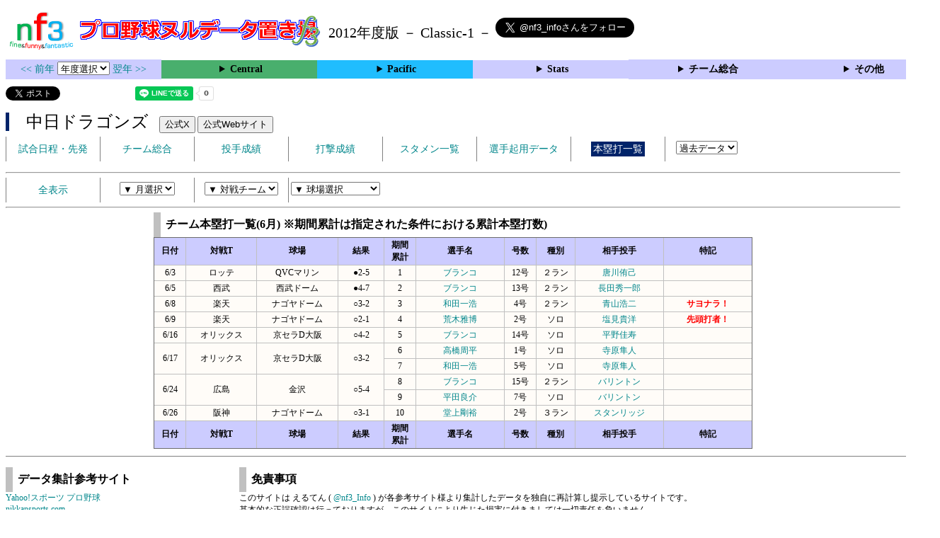

--- FILE ---
content_type: text/html; charset=UTF-8
request_url: https://nf3.sakura.ne.jp/php/stat_disp/stat_disp.php?y=2012&leg=0&mon=6&tm=D&hrvst=all
body_size: 20874
content:
<!DOCTYPE html>
<html lang='ja'>
<head>
  <meta http-equiv='content-type' content='text/html; charset=UTF-8'>
  <meta http-equiv='content-style-type' content='text/css; charset=UTF-8'>
  <meta http-equiv='content-script-type' content='text/javascript; charset=UTF-8'>
  <meta name='keywords' content="プロ野球,データ,NPB,セイバーメトリクス">
  <meta name='description' content="日本プロ野球(NPB)に関する様々なデータをまとめたサイトです">
  <base href="https://nf3.sakura.ne.jp/2012/">
  <script type='text/javascript' src='../tree.js'></script>
  <script type='text/javascript' src='../mover.js'></script>
  <script type='text/javascript' src='../tree_t.js'></script>
  <title>プロ野球 ヌルデータ置き場f3 2012年度版 中日 - チーム本塁打一覧 - </title>
  <link rel='stylesheet' href='../style.css?20210331_01''>
</head>
<body>
<!-- ヘッダー部 -->
<div id="header">
  <div class=headimg>
    <img src="../Img/nf3Logo_v2.png" width=100>
    <a href="./index.html"><img src="../Img/NulDataf3_2024.png" width=350></a>
    <br>
  </div>
  <div class=headimg>
    <span style="font-size:20px;vertical-align:middle"> 2012年度版 － Classic-1 －
<a href="https://twitter.com/nf3_info" class="twitter-follow-button" data-size="large" data-show-screen-name="true" data-lang="ja" data-show-count="false">Follow @nf3_info</a></span>
  </div>
</div>
<section>
<div class='Menubox'>
<div class='MenuCell_Index'><a href="../2011/index.html"><< 前年 </a>
<select name="select" onChange="location.href=value;">
  <option value="">年度選択</option>
  <option value="../index.html">2025年</option>
  <option value="../2024/index.html">2024年</option>
  <option value="../2023/index.html">2023年</option>
  <option value="../2022/index.html">2022年</option>
  <option value="../2021/index.html">2021年</option>
  <option value="../2020/index.html">2020年</option>
  <option value="../2019/index.html">2019年</option>
  <option value="../2018/index.html">2018年</option>
  <option value="../2017/index.html">2017年</option>
  <option value="../2016/index.html">2016年</option>
  <option value="../2015/index.html">2015年</option>
  <option value="../2014/index.html">2014年</option>
  <option value="../2013/index.html">2013年</option>
  <option value="../2012/index.html">2012年</option>
  <option value="../2011/index.html">2011年</option>
  <option value="../2010/index.html">2010年</option>
  <option value="../2009/index.html">2009年</option>
  <option value="../2008/index.html">2008年</option>
  <option value="../2007/index.html">2007年</option>
  <option value="../2006/index.html">2006年</option>
  <option value="../2005/index.html">2005年</option>
</select>
<a href='../2013/index.html'> 翌年 >></a>
</div>
<div class='MenuCell'>
<details>
<summary class='Ce'>Central</summary>
<dl>
  <dt class="D"><a href="../php/stat_disp/stat_disp.php?y=2012&leg=0&mon=0&tm=D&vst=all"><span class="D">中日ドラゴンズ</span></a></dt>
  <dt class="S"><a href="../php/stat_disp/stat_disp.php?y=2012&leg=0&mon=0&tm=S&vst=all"><span class="S">東京ヤクルトスワローズ</span></a></dt>
  <dt class="G"><a href="../php/stat_disp/stat_disp.php?y=2012&leg=0&mon=0&tm=G&vst=all"><span class="G">読売ジャイアンツ</span></a></dt>
  <dt class="T"><a href="../php/stat_disp/stat_disp.php?y=2012&leg=0&mon=0&tm=T&vst=all"><span class="T">阪神タイガース</span></a></dt>
  <dt class="C"><a href="../php/stat_disp/stat_disp.php?y=2012&leg=0&mon=0&tm=C&vst=all"><span class="C">広島東洋カープ</span></a></dt>
  <dt class="DB"><a href="../php/stat_disp/stat_disp.php?y=2012&leg=0&mon=0&tm=DB&vst=all"><span class="DB">横浜ＤｅＮＡベイスターズ</span></a></dt>
</dl>
</details>
</div>
<div class='MenuCell'>
<details>
<summary class='Pa'>Pacific</summary>
<dl>
  <dt class="H"><a href="../php/stat_disp/stat_disp.php?y=2012&leg=1&mon=0&tm=H&vst=all"><span class="H">福岡ソフトバンクホークス</span></a></dt>
  <dt class="F"><a href="../php/stat_disp/stat_disp.php?y=2012&leg=1&mon=0&tm=F&vst=all"><span class="F">北海道日本ハムファイターズ</span></a></dt>
  <dt class="L"><a href="../php/stat_disp/stat_disp.php?y=2012&leg=1&mon=0&tm=L&vst=all"><span class="L">埼玉西武ライオンズ</span></a></dt>
  <dt class="Bs"><a href="../php/stat_disp/stat_disp.php?y=2012&leg=1&mon=0&tm=Bs&vst=all"><span class="Bs">オリックス・バファローズ</span></a></dt>
  <dt class="E"><a href="../php/stat_disp/stat_disp.php?y=2012&leg=1&mon=0&tm=E&vst=all"><span class="E">東北楽天ゴールデンイーグルス</span></a></dt>
  <dt class="M"><a href="../php/stat_disp/stat_disp.php?y=2012&leg=1&mon=0&tm=M&vst=all"><span class="M">千葉ロッテマリーンズ</span></a></dt>
</dl>
</details>
</div>
<div class='MenuCell'>
<details>
<summary class='Index'>Stats</summary>
<dl>
  <dt class="Index"><a href="./Stats/Standing.htm">順位表</a></dt>
  <dt class="Ce"><a href="../php/stat_disp/stat_disp.php?y=2012&leg=0&tm=Sta&fp=0&dn=6&dk=0"><span style="color:#ffffff">セ・打撃成績</a></span></dt>
  <dt class="Ce"><a href="../php/stat_disp/stat_disp.php?y=2012&leg=0&tm=Sta&fp=1&dn=6&dk=0'"><span style="color:#ffffff">セ・投手成績</span></a></dt>
  <dt class="Pa"><a href="../php/stat_disp/stat_disp.php?y=2012&leg=1&tm=Sta&fp=0&dn=6&dk=0"><span style="color:#ffffff">パ・打撃成績</a></span></dt>
  <dt class="Pa"><a href="../php/stat_disp/stat_disp.php?y=2012&leg=1&tm=Sta&fp=1&dn=6&dk=0'"><span style="color:#ffffff">パ・投手成績</span></a></dt>
  <dt class="Index"><a href="../php/stat_disp/stat_disp.php?y=2012&leg=2&tm=Sta&fp=0&dn=6&dk=0">交流戦打撃成績</a></dt>
  <dt class="Index"><a href="../php/stat_disp/stat_disp.php?y=2012&leg=2&tm=Sta&fp=1&dn=6&dk=0">交流戦投手成績</a></dt>
</dl>
</details>
</div>
<div class='MenuCell'>
<details>
<summary class='Index'>チーム総合</summary>
<dl>
  <dt class="Index"><a href="./Stats/team_etc.htm">各種データ</a></dt>
  <dt class="Index"><a href="./Stats/Starter.htm">先発一覧</a></dt>
</dl>
</details>
</div>
<div class='MenuCell'>
<details>
<summary class='Index'>その他</summary>
<dl>
  <dt class="Index"><a href="../php/vsSer.php" target="_blank">打者vs投手検索</a></dt>

</dl>
</details>
</div>
</div>
</section>
<div id="header">
<a href="https://twitter.com/share?ref_src=twsrc%5Etfw" class="twitter-share-button" data-text="プロ野球 ヌルデータ置き場f3 2012年度版 中日 - チーム本塁打一覧 - " data-url="https://nf3.sakura.ne.jp/php/stat_disp/stat_disp.php?y=2012&leg=0&mon=6&tm=D&hrvst=all" data-lang="ja" data-show-count="false">Tweet</a><script async src="https://platform.twitter.com/widgets.js" charset="utf-8"></script>
<iframe src="https://www.facebook.com/plugins/share_button.php?href=https://nf3.sakura.ne.jp/php/stat_disp/stat_disp.php?y=2012&leg=0&mon=6&tm=D&hrvst=all&layout=button&size=small&width=100&height=20&appId" width="100" height="20" style="border:none;overflow:hidden" scrolling="no" frameborder="0" allowTransparency="true" allow="encrypted-media"></iframe>
<div class="line-it-button" data-lang="ja" data-type="share-a" data-env="REAL" data-url="https://nf3.sakura.ne.jp/php/stat_disp/stat_disp.php?y=2012&leg=0&mon=6&tm=D&hrvst=all" data-color="default" data-size="small" data-count="true" data-ver="3" style="display: none;"></div>
<script src="https://www.line-website.com/social-plugins/js/thirdparty/loader.min.js" async="async" defer="defer"></script>
</div>
<div id="header">  <div class="headimg">
    <span style="font-size:24px" class="D3">　中日ドラゴンズ</span>　
    <button onclick="window.open('https://x.com/DragonsOfficial','_blank')">公式X</button> 
    <button onclick="window.open('http://dragons.jp/','_blank')">公式Webサイト</button>
    <div id="tmmenu">
      <ul class="tmmenu_disp">
        <li><a href="../php/stat_disp/stat_disp.php?y=2012&leg=0&mon=4&tm=D&vst=all">試合日程・先発</a></li>
        <li><a href="./Central/D/t/teamdata.htm">チーム総合</a></li>
        <li><a href="../php/stat_disp/stat_disp.php?y=2012&leg=0&tm=D&fp=1&dn=1&dk=0">投手成績</a></li>
        <li><a href="../php/stat_disp/stat_disp.php?y=2012&leg=0&tm=D&fp=0&dn=1&dk=0">打撃成績</a></li>
        <li><a href="../php/stat_disp/stat_disp.php?y=2012&leg=0&mon=4&tm=D&stvst=all">スタメン一覧</a></li>
        <li><a href="./Central/D/t/kiyou.htm">選手起用データ</a></li>
        <li><a href="../php/stat_disp/stat_disp.php?y=2012&leg=0&mon=4&tm=D&hrvst=all"><span class=D style="padding:3px">本塁打一覧</span></a></li>
        <li>　
          <select name="select" onChange="location.href=value;">
          <option value="">過去データ</option>
          <option value="../php/stat_disp/stat_disp.php?y=0&leg=0&mon=6&tm=D&hrvst=all">2025年</option>
          <option value="../php/stat_disp/stat_disp.php?y=2024&leg=0&mon=6&tm=D&hrvst=all">2024年</option>
          <option value="../php/stat_disp/stat_disp.php?y=2023&leg=0&mon=6&tm=D&hrvst=all">2023年</option>
          <option value="../php/stat_disp/stat_disp.php?y=2022&leg=0&mon=6&tm=D&hrvst=all">2022年</option>
          <option value="../php/stat_disp/stat_disp.php?y=2021&leg=0&mon=6&tm=D&hrvst=all">2021年</option>
          <option value="../php/stat_disp/stat_disp.php?y=2020&leg=0&mon=6&tm=D&hrvst=all">2020年</option>
          <option value="../php/stat_disp/stat_disp.php?y=2019&leg=0&mon=6&tm=D&hrvst=all">2019年</option>
          <option value="../php/stat_disp/stat_disp.php?y=2018&leg=0&mon=6&tm=D&hrvst=all">2018年</option>
          <option value="../php/stat_disp/stat_disp.php?y=2017&leg=0&mon=6&tm=D&hrvst=all">2017年</option>
          <option value="../php/stat_disp/stat_disp.php?y=2016&leg=0&mon=6&tm=D&hrvst=all">2016年</option>
          <option value="../php/stat_disp/stat_disp.php?y=2015&leg=0&mon=6&tm=D&hrvst=all">2015年</option>
          <option value="../php/stat_disp/stat_disp.php?y=2014&leg=0&mon=6&tm=D&hrvst=all">2014年</option>
          <option value="../php/stat_disp/stat_disp.php?y=2013&leg=0&mon=6&tm=D&hrvst=all">2013年</option>
          <option value="../php/stat_disp/stat_disp.php?y=2012&leg=0&mon=6&tm=D&hrvst=all">2012年</option>
          <option value="../php/stat_disp/stat_disp.php?y=2011&leg=0&mon=6&tm=D&hrvst=all">2011年</option>
          <option value="../php/stat_disp/stat_disp.php?y=2010&leg=0&mon=6&tm=D&hrvst=all">2010年</option>
          <option value="../php/stat_disp/stat_disp.php?y=2009&leg=0&mon=6&tm=D&hrvst=all">2009年</option>
          <option value="../php/stat_disp/stat_disp.php?y=2008&leg=0&mon=6&tm=D&hrvst=all">2008年</option>
          <option value="../php/stat_disp/stat_disp.php?y=2007&leg=0&mon=6&tm=D&hrvst=all">2007年</option>
          <option value="../php/stat_disp/stat_disp.php?y=2006&leg=0&mon=6&tm=D&hrvst=all">2006年</option>
          <option value="../php/stat_disp/stat_disp.php?y=2005&leg=0&mon=6&tm=D&hrvst=all">2005年</option>
          </select>
        </li>
      </ul>
    </div>
  </div>
</div>
<hr>
<div id="dmain_f">
  <ul class="tmmenu_disp">
    <li>
      <a href="../php/stat_disp/stat_disp.php?y=2012&leg=0&tm=D&mon=0&hrvst=all">全表示</a>
    </li>
    <li>
      <select name="select" onChange="location.href=value;">
        <option value="">▼ 月選択</option>
        <option value="../php/stat_disp/stat_disp.php?y=2012&leg=0&tm=D&mon=4&hrvst=all">3・4月</option>
        <option value="../php/stat_disp/stat_disp.php?y=2012&leg=0&tm=D&mon=5&hrvst=all">5月</option>
        <option value="../php/stat_disp/stat_disp.php?y=2012&leg=0&tm=D&mon=6&hrvst=all">6月</option>
        <option value="../php/stat_disp/stat_disp.php?y=2012&leg=0&tm=D&mon=7&hrvst=all">7月</option>
        <option value="../php/stat_disp/stat_disp.php?y=2012&leg=0&tm=D&mon=8&hrvst=all">8月</option>
        <option value="../php/stat_disp/stat_disp.php?y=2012&leg=0&tm=D&mon=9&hrvst=all">9月</option>
        <option value="../php/stat_disp/stat_disp.php?y=2012&leg=0&tm=D&mon=10&hrvst=all">10・11月</option>
      </select>
    </li>
    <li>
      <select name="select" onChange="location.href=value;">
        <option value="">▼ 対戦チーム</option>
        <option value="../php/stat_disp/stat_disp.php?y=2012&leg=0&tm=D&mon=0&hrvst=C">広島</option>
        <option value="../php/stat_disp/stat_disp.php?y=2012&leg=0&tm=D&mon=0&hrvst=D">中日</option>
        <option value="../php/stat_disp/stat_disp.php?y=2012&leg=0&tm=D&mon=0&hrvst=G">巨人</option>
        <option value="../php/stat_disp/stat_disp.php?y=2012&leg=0&tm=D&mon=0&hrvst=T">阪神</option>
        <option value="../php/stat_disp/stat_disp.php?y=2012&leg=0&tm=D&mon=0&hrvst=S">ヤクルト</option>
        <option value="../php/stat_disp/stat_disp.php?y=2012&leg=0&tm=D&mon=0&hrvst=DB">ＤｅＮＡ</option>
        <option value="../php/stat_disp/stat_disp.php?y=2012&leg=0&tm=D&mon=0&hrvst=Bs">オリックス</option>
        <option value="../php/stat_disp/stat_disp.php?y=2012&leg=0&tm=D&mon=0&hrvst=E">楽天</option>
        <option value="../php/stat_disp/stat_disp.php?y=2012&leg=0&tm=D&mon=0&hrvst=F">日本ハム</option>
        <option value="../php/stat_disp/stat_disp.php?y=2012&leg=0&tm=D&mon=0&hrvst=H">ソフトバンク</option>
        <option value="../php/stat_disp/stat_disp.php?y=2012&leg=0&tm=D&mon=0&hrvst=L">西武</option>
        <option value="../php/stat_disp/stat_disp.php?y=2012&leg=0&tm=D&mon=0&hrvst=M">ロッテ</option>
      </select>
    </li>
    <li>
      <select name="select" onChange="location.href=value;">
        <option value="">▼ 球場選択</option>
        <option value="../php/stat_disp/stat_disp.php?y=2012&leg=0&tm=D&mon=0&hrvsst=C">マツダスタジアム</option>
        <option value="../php/stat_disp/stat_disp.php?y=2012&leg=0&tm=D&mon=0&hrvsst=D">ナゴヤドーム</option>
        <option value="../php/stat_disp/stat_disp.php?y=2012&leg=0&tm=D&mon=0&hrvsst=G">東京ドーム</option>
        <option value="../php/stat_disp/stat_disp.php?y=2012&leg=0&tm=D&mon=0&hrvsst=T">甲子園</option>
        <option value="../php/stat_disp/stat_disp.php?y=2012&leg=0&tm=D&mon=0&hrvsst=S">神宮</option>
        <option value="../php/stat_disp/stat_disp.php?y=2012&leg=0&tm=D&mon=0&hrvsst=DB">横浜</option>
        <option value="../php/stat_disp/stat_disp.php?y=2012&leg=0&tm=D&mon=0&hrvsst=Bs">京セラD大阪</option>
        <option value="../php/stat_disp/stat_disp.php?y=2012&leg=0&tm=D&mon=0&hrvsst=Bs2">ほっと神戸</option>
        <option value="../php/stat_disp/stat_disp.php?y=2012&leg=0&tm=D&mon=0&hrvsst=E">Kスタ宮城</option>
        <option value="../php/stat_disp/stat_disp.php?y=2012&leg=0&tm=D&mon=0&hrvsst=F">札幌ドーム</option>
        <option value="../php/stat_disp/stat_disp.php?y=2012&leg=0&tm=D&mon=0&hrvsst=H">ヤフードーム</option>
        <option value="../php/stat_disp/stat_disp.php?y=2012&leg=0&tm=D&mon=0&hrvsst=L">西武ドーム</option>
        <option value="../php/stat_disp/stat_disp.php?y=2012&leg=0&tm=D&mon=0&hrvsst=M">QVCマリン</option>
        <option value="../php/stat_disp/stat_disp.php?y=2012&leg=0&tm=D&mon=0&hrvsst=Etc">その他</option>
      </select>
    </li>
  </ul>
  <hr>
  <table class="Base" border=1>
    <caption>
    <div class="Title">チーム本塁打一覧(6月) ※期間累計は指定された条件における累計本塁打数)
    </caption>
    <tr class="Index">
      <th width=40 nowrap>日付</th>
      <th width=95 nowrap>対戦T</th>
      <th width=110 nowrap>球場</th>
      <th width=60 nowrap>結果</th>
      <th width=40 nowrap>期間<br>累計</th>
      <th width=120 nowrap>選手名</th>
      <th width=40 nowrap>号数</th>
      <th width=50 nowrap>種別</th>
      <th width=120 nowrap>相手投手</th>
      <th width=120 nowrap>特記</th>
    </tr>
    <tr>
      <td>6/3</td>
      <td>ロッテ</td>
      <td>QVCマリン</td>
      <td>●2-5</td>
      <td>1</td>
      <td><a href="./Central/D/f/42_stat.htm">ブランコ</a></td>
      <td>12号</td>
      <td>２ラン</td>
      <td><a href="./Pacific/M/p/19_stat.htm">唐川侑己</a></td>
      <td></td>
    </tr>
    <tr>
      <td>6/5</td>
      <td>西武</td>
      <td>西武ドーム</td>
      <td>●4-7</td>
      <td>2</td>
      <td><a href="./Central/D/f/42_stat.htm">ブランコ</a></td>
      <td>13号</td>
      <td>２ラン</td>
      <td><a href="./Pacific/L/p/34_stat.htm">長田秀一郎</a></td>
      <td></td>
    </tr>
    <tr>
      <td>6/8</td>
      <td>楽天</td>
      <td>ナゴヤドーム</td>
      <td>○3-2</td>
      <td>3</td>
      <td><a href="./Central/D/f/5_stat.htm">和田一浩</a></td>
      <td>4号</td>
      <td>２ラン</td>
      <td><a href="./Pacific/E/p/41_stat.htm">青山浩二</a></td>
      <td> <span class="HR">サヨナラ！</span></td>
    </tr>
    <tr>
      <td>6/9</td>
      <td>楽天</td>
      <td>ナゴヤドーム</td>
      <td>○2-1</td>
      <td>4</td>
      <td><a href="./Central/D/f/2_stat.htm">荒木雅博</a></td>
      <td>2号</td>
      <td>ソロ</td>
      <td><a href="./Pacific/E/p/11_stat.htm">塩見貴洋</a></td>
      <td><span class="HR">先頭打者！</span></td>
    </tr>
    <tr>
      <td>6/16</td>
      <td>オリックス</td>
      <td>京セラD大阪</td>
      <td>○4-2</td>
      <td>5</td>
      <td><a href="./Central/D/f/42_stat.htm">ブランコ</a></td>
      <td>14号</td>
      <td>ソロ</td>
      <td><a href="./Pacific/Bs/p/16_stat.htm">平野佳寿</a></td>
      <td></td>
    </tr>
    <tr>
      <td rowspan=2>6/17</td>
      <td rowspan=2>オリックス</td>
      <td rowspan=2>京セラD大阪</td>
      <td rowspan=2>○3-2</td>
      <td>6</td>
      <td><a href="./Central/D/f/31_stat.htm">高橋周平</a></td>
      <td>1号</td>
      <td>ソロ</td>
      <td><a href="./Pacific/Bs/p/20_stat.htm">寺原隼人</a></td>
      <td></td>
    </tr>
    <tr>
      <td>7</td>
      <td><a href="./Central/D/f/5_stat.htm">和田一浩</a></td>
      <td>5号</td>
      <td>ソロ</td>
      <td><a href="./Pacific/Bs/p/20_stat.htm">寺原隼人</a></td>
      <td></td>
    </tr>
    <tr>
      <td rowspan=2>6/24</td>
      <td rowspan=2>広島</td>
      <td rowspan=2>金沢</td>
      <td rowspan=2>○5-4</td>
      <td>8</td>
      <td><a href="./Central/D/f/42_stat.htm">ブランコ</a></td>
      <td>15号</td>
      <td>２ラン</td>
      <td><a href="./Central/C/p/42_stat.htm">バリントン</a></td>
      <td></td>
    </tr>
    <tr>
      <td>9</td>
      <td><a href="./Central/D/f/40_stat.htm">平田良介</a></td>
      <td>7号</td>
      <td>ソロ</td>
      <td><a href="./Central/C/p/42_stat.htm">バリントン</a></td>
      <td></td>
    </tr>
    <tr>
      <td>6/26</td>
      <td>阪神</td>
      <td>ナゴヤドーム</td>
      <td>○3-1</td>
      <td>10</td>
      <td><a href="./Central/D/f/63_stat.htm">堂上剛裕</a></td>
      <td>2号</td>
      <td>３ラン</td>
      <td><a href="./Central/T/p/55_stat.htm">スタンリッジ</a></td>
      <td></td>
    </tr>
    <tr class="Index">
      <th width=40>日付</th>
      <th width=95>対戦T</th>
      <th width=110>球場</th>
      <th width=60>結果</th>
      <th width=40>期間<br>累計</th>
      <th width=120>選手名</th>
      <th width=40>号数</th>
      <th width=50>種別</th>
      <th width=120>相手投手</th>
      <th width=120>特記</th>
    </tr>
  </table>
</div>
<!-- フッター表示部 -->
<div id="footer">
  <div class="footleft">
    <br>
    <div class="Title">データ集計参考サイト</div>
    <a href='https://baseball.yahoo.co.jp/npb/' target='_blank'>Yahoo!スポーツ プロ野球</a><br>
    <a href='https://www.nikkansports.com/baseball/professional/top-professional.html' target='_blank'>nikkansports.com</a><br>
    <a href='https://www.sponichi.co.jp/baseball/npb/index.html' target='_blank'>スポニチ Annex</a><br>
    <a href='https://npb.jp/index.html' target='_blank'>NPB.jp</a><br>
    <a href='http://www.din.or.jp/~nakatomi/meikan/index.html' target='_blank'>プロ野球データ管理室 選手名鑑</a><br>
  </div>
  <div class="footright">
    <br>
    <div class="Title">免責事項</div>
このサイトは えるてん ( <a href="https://x.com/nf3_info" target='_blank'>@nf3_Info</a> ) が各参考サイト様より集計したデータを独自に再計算し提示しているサイトです。<br>
基本的な正誤確認は行っておりますが、このサイトにより生じた損害に付きましては一切責任を負いません。<br>
自己責任でご使用頂くようお願い申し上げます。<br>
    </div>
  </div>
</div>
</body>
</html>
